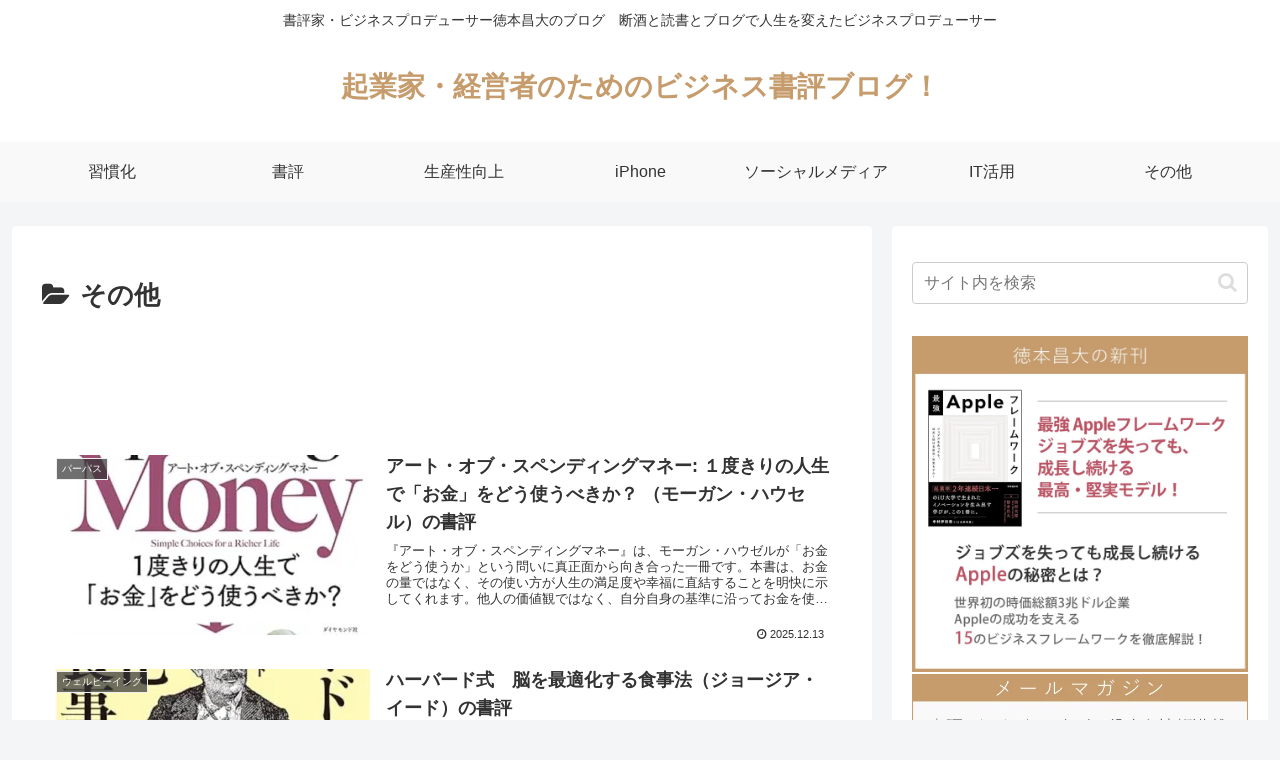

--- FILE ---
content_type: text/html; charset=utf-8
request_url: https://www.google.com/recaptcha/api2/anchor?ar=1&k=6Lc5WMwqAAAAACAoKdB5IIOSkaU6motCf0se_1aW&co=aHR0cHM6Ly90b2t1bW90by5qcDo0NDM.&hl=en&v=PoyoqOPhxBO7pBk68S4YbpHZ&size=invisible&anchor-ms=20000&execute-ms=30000&cb=uxq55zn5ouy1
body_size: 48680
content:
<!DOCTYPE HTML><html dir="ltr" lang="en"><head><meta http-equiv="Content-Type" content="text/html; charset=UTF-8">
<meta http-equiv="X-UA-Compatible" content="IE=edge">
<title>reCAPTCHA</title>
<style type="text/css">
/* cyrillic-ext */
@font-face {
  font-family: 'Roboto';
  font-style: normal;
  font-weight: 400;
  font-stretch: 100%;
  src: url(//fonts.gstatic.com/s/roboto/v48/KFO7CnqEu92Fr1ME7kSn66aGLdTylUAMa3GUBHMdazTgWw.woff2) format('woff2');
  unicode-range: U+0460-052F, U+1C80-1C8A, U+20B4, U+2DE0-2DFF, U+A640-A69F, U+FE2E-FE2F;
}
/* cyrillic */
@font-face {
  font-family: 'Roboto';
  font-style: normal;
  font-weight: 400;
  font-stretch: 100%;
  src: url(//fonts.gstatic.com/s/roboto/v48/KFO7CnqEu92Fr1ME7kSn66aGLdTylUAMa3iUBHMdazTgWw.woff2) format('woff2');
  unicode-range: U+0301, U+0400-045F, U+0490-0491, U+04B0-04B1, U+2116;
}
/* greek-ext */
@font-face {
  font-family: 'Roboto';
  font-style: normal;
  font-weight: 400;
  font-stretch: 100%;
  src: url(//fonts.gstatic.com/s/roboto/v48/KFO7CnqEu92Fr1ME7kSn66aGLdTylUAMa3CUBHMdazTgWw.woff2) format('woff2');
  unicode-range: U+1F00-1FFF;
}
/* greek */
@font-face {
  font-family: 'Roboto';
  font-style: normal;
  font-weight: 400;
  font-stretch: 100%;
  src: url(//fonts.gstatic.com/s/roboto/v48/KFO7CnqEu92Fr1ME7kSn66aGLdTylUAMa3-UBHMdazTgWw.woff2) format('woff2');
  unicode-range: U+0370-0377, U+037A-037F, U+0384-038A, U+038C, U+038E-03A1, U+03A3-03FF;
}
/* math */
@font-face {
  font-family: 'Roboto';
  font-style: normal;
  font-weight: 400;
  font-stretch: 100%;
  src: url(//fonts.gstatic.com/s/roboto/v48/KFO7CnqEu92Fr1ME7kSn66aGLdTylUAMawCUBHMdazTgWw.woff2) format('woff2');
  unicode-range: U+0302-0303, U+0305, U+0307-0308, U+0310, U+0312, U+0315, U+031A, U+0326-0327, U+032C, U+032F-0330, U+0332-0333, U+0338, U+033A, U+0346, U+034D, U+0391-03A1, U+03A3-03A9, U+03B1-03C9, U+03D1, U+03D5-03D6, U+03F0-03F1, U+03F4-03F5, U+2016-2017, U+2034-2038, U+203C, U+2040, U+2043, U+2047, U+2050, U+2057, U+205F, U+2070-2071, U+2074-208E, U+2090-209C, U+20D0-20DC, U+20E1, U+20E5-20EF, U+2100-2112, U+2114-2115, U+2117-2121, U+2123-214F, U+2190, U+2192, U+2194-21AE, U+21B0-21E5, U+21F1-21F2, U+21F4-2211, U+2213-2214, U+2216-22FF, U+2308-230B, U+2310, U+2319, U+231C-2321, U+2336-237A, U+237C, U+2395, U+239B-23B7, U+23D0, U+23DC-23E1, U+2474-2475, U+25AF, U+25B3, U+25B7, U+25BD, U+25C1, U+25CA, U+25CC, U+25FB, U+266D-266F, U+27C0-27FF, U+2900-2AFF, U+2B0E-2B11, U+2B30-2B4C, U+2BFE, U+3030, U+FF5B, U+FF5D, U+1D400-1D7FF, U+1EE00-1EEFF;
}
/* symbols */
@font-face {
  font-family: 'Roboto';
  font-style: normal;
  font-weight: 400;
  font-stretch: 100%;
  src: url(//fonts.gstatic.com/s/roboto/v48/KFO7CnqEu92Fr1ME7kSn66aGLdTylUAMaxKUBHMdazTgWw.woff2) format('woff2');
  unicode-range: U+0001-000C, U+000E-001F, U+007F-009F, U+20DD-20E0, U+20E2-20E4, U+2150-218F, U+2190, U+2192, U+2194-2199, U+21AF, U+21E6-21F0, U+21F3, U+2218-2219, U+2299, U+22C4-22C6, U+2300-243F, U+2440-244A, U+2460-24FF, U+25A0-27BF, U+2800-28FF, U+2921-2922, U+2981, U+29BF, U+29EB, U+2B00-2BFF, U+4DC0-4DFF, U+FFF9-FFFB, U+10140-1018E, U+10190-1019C, U+101A0, U+101D0-101FD, U+102E0-102FB, U+10E60-10E7E, U+1D2C0-1D2D3, U+1D2E0-1D37F, U+1F000-1F0FF, U+1F100-1F1AD, U+1F1E6-1F1FF, U+1F30D-1F30F, U+1F315, U+1F31C, U+1F31E, U+1F320-1F32C, U+1F336, U+1F378, U+1F37D, U+1F382, U+1F393-1F39F, U+1F3A7-1F3A8, U+1F3AC-1F3AF, U+1F3C2, U+1F3C4-1F3C6, U+1F3CA-1F3CE, U+1F3D4-1F3E0, U+1F3ED, U+1F3F1-1F3F3, U+1F3F5-1F3F7, U+1F408, U+1F415, U+1F41F, U+1F426, U+1F43F, U+1F441-1F442, U+1F444, U+1F446-1F449, U+1F44C-1F44E, U+1F453, U+1F46A, U+1F47D, U+1F4A3, U+1F4B0, U+1F4B3, U+1F4B9, U+1F4BB, U+1F4BF, U+1F4C8-1F4CB, U+1F4D6, U+1F4DA, U+1F4DF, U+1F4E3-1F4E6, U+1F4EA-1F4ED, U+1F4F7, U+1F4F9-1F4FB, U+1F4FD-1F4FE, U+1F503, U+1F507-1F50B, U+1F50D, U+1F512-1F513, U+1F53E-1F54A, U+1F54F-1F5FA, U+1F610, U+1F650-1F67F, U+1F687, U+1F68D, U+1F691, U+1F694, U+1F698, U+1F6AD, U+1F6B2, U+1F6B9-1F6BA, U+1F6BC, U+1F6C6-1F6CF, U+1F6D3-1F6D7, U+1F6E0-1F6EA, U+1F6F0-1F6F3, U+1F6F7-1F6FC, U+1F700-1F7FF, U+1F800-1F80B, U+1F810-1F847, U+1F850-1F859, U+1F860-1F887, U+1F890-1F8AD, U+1F8B0-1F8BB, U+1F8C0-1F8C1, U+1F900-1F90B, U+1F93B, U+1F946, U+1F984, U+1F996, U+1F9E9, U+1FA00-1FA6F, U+1FA70-1FA7C, U+1FA80-1FA89, U+1FA8F-1FAC6, U+1FACE-1FADC, U+1FADF-1FAE9, U+1FAF0-1FAF8, U+1FB00-1FBFF;
}
/* vietnamese */
@font-face {
  font-family: 'Roboto';
  font-style: normal;
  font-weight: 400;
  font-stretch: 100%;
  src: url(//fonts.gstatic.com/s/roboto/v48/KFO7CnqEu92Fr1ME7kSn66aGLdTylUAMa3OUBHMdazTgWw.woff2) format('woff2');
  unicode-range: U+0102-0103, U+0110-0111, U+0128-0129, U+0168-0169, U+01A0-01A1, U+01AF-01B0, U+0300-0301, U+0303-0304, U+0308-0309, U+0323, U+0329, U+1EA0-1EF9, U+20AB;
}
/* latin-ext */
@font-face {
  font-family: 'Roboto';
  font-style: normal;
  font-weight: 400;
  font-stretch: 100%;
  src: url(//fonts.gstatic.com/s/roboto/v48/KFO7CnqEu92Fr1ME7kSn66aGLdTylUAMa3KUBHMdazTgWw.woff2) format('woff2');
  unicode-range: U+0100-02BA, U+02BD-02C5, U+02C7-02CC, U+02CE-02D7, U+02DD-02FF, U+0304, U+0308, U+0329, U+1D00-1DBF, U+1E00-1E9F, U+1EF2-1EFF, U+2020, U+20A0-20AB, U+20AD-20C0, U+2113, U+2C60-2C7F, U+A720-A7FF;
}
/* latin */
@font-face {
  font-family: 'Roboto';
  font-style: normal;
  font-weight: 400;
  font-stretch: 100%;
  src: url(//fonts.gstatic.com/s/roboto/v48/KFO7CnqEu92Fr1ME7kSn66aGLdTylUAMa3yUBHMdazQ.woff2) format('woff2');
  unicode-range: U+0000-00FF, U+0131, U+0152-0153, U+02BB-02BC, U+02C6, U+02DA, U+02DC, U+0304, U+0308, U+0329, U+2000-206F, U+20AC, U+2122, U+2191, U+2193, U+2212, U+2215, U+FEFF, U+FFFD;
}
/* cyrillic-ext */
@font-face {
  font-family: 'Roboto';
  font-style: normal;
  font-weight: 500;
  font-stretch: 100%;
  src: url(//fonts.gstatic.com/s/roboto/v48/KFO7CnqEu92Fr1ME7kSn66aGLdTylUAMa3GUBHMdazTgWw.woff2) format('woff2');
  unicode-range: U+0460-052F, U+1C80-1C8A, U+20B4, U+2DE0-2DFF, U+A640-A69F, U+FE2E-FE2F;
}
/* cyrillic */
@font-face {
  font-family: 'Roboto';
  font-style: normal;
  font-weight: 500;
  font-stretch: 100%;
  src: url(//fonts.gstatic.com/s/roboto/v48/KFO7CnqEu92Fr1ME7kSn66aGLdTylUAMa3iUBHMdazTgWw.woff2) format('woff2');
  unicode-range: U+0301, U+0400-045F, U+0490-0491, U+04B0-04B1, U+2116;
}
/* greek-ext */
@font-face {
  font-family: 'Roboto';
  font-style: normal;
  font-weight: 500;
  font-stretch: 100%;
  src: url(//fonts.gstatic.com/s/roboto/v48/KFO7CnqEu92Fr1ME7kSn66aGLdTylUAMa3CUBHMdazTgWw.woff2) format('woff2');
  unicode-range: U+1F00-1FFF;
}
/* greek */
@font-face {
  font-family: 'Roboto';
  font-style: normal;
  font-weight: 500;
  font-stretch: 100%;
  src: url(//fonts.gstatic.com/s/roboto/v48/KFO7CnqEu92Fr1ME7kSn66aGLdTylUAMa3-UBHMdazTgWw.woff2) format('woff2');
  unicode-range: U+0370-0377, U+037A-037F, U+0384-038A, U+038C, U+038E-03A1, U+03A3-03FF;
}
/* math */
@font-face {
  font-family: 'Roboto';
  font-style: normal;
  font-weight: 500;
  font-stretch: 100%;
  src: url(//fonts.gstatic.com/s/roboto/v48/KFO7CnqEu92Fr1ME7kSn66aGLdTylUAMawCUBHMdazTgWw.woff2) format('woff2');
  unicode-range: U+0302-0303, U+0305, U+0307-0308, U+0310, U+0312, U+0315, U+031A, U+0326-0327, U+032C, U+032F-0330, U+0332-0333, U+0338, U+033A, U+0346, U+034D, U+0391-03A1, U+03A3-03A9, U+03B1-03C9, U+03D1, U+03D5-03D6, U+03F0-03F1, U+03F4-03F5, U+2016-2017, U+2034-2038, U+203C, U+2040, U+2043, U+2047, U+2050, U+2057, U+205F, U+2070-2071, U+2074-208E, U+2090-209C, U+20D0-20DC, U+20E1, U+20E5-20EF, U+2100-2112, U+2114-2115, U+2117-2121, U+2123-214F, U+2190, U+2192, U+2194-21AE, U+21B0-21E5, U+21F1-21F2, U+21F4-2211, U+2213-2214, U+2216-22FF, U+2308-230B, U+2310, U+2319, U+231C-2321, U+2336-237A, U+237C, U+2395, U+239B-23B7, U+23D0, U+23DC-23E1, U+2474-2475, U+25AF, U+25B3, U+25B7, U+25BD, U+25C1, U+25CA, U+25CC, U+25FB, U+266D-266F, U+27C0-27FF, U+2900-2AFF, U+2B0E-2B11, U+2B30-2B4C, U+2BFE, U+3030, U+FF5B, U+FF5D, U+1D400-1D7FF, U+1EE00-1EEFF;
}
/* symbols */
@font-face {
  font-family: 'Roboto';
  font-style: normal;
  font-weight: 500;
  font-stretch: 100%;
  src: url(//fonts.gstatic.com/s/roboto/v48/KFO7CnqEu92Fr1ME7kSn66aGLdTylUAMaxKUBHMdazTgWw.woff2) format('woff2');
  unicode-range: U+0001-000C, U+000E-001F, U+007F-009F, U+20DD-20E0, U+20E2-20E4, U+2150-218F, U+2190, U+2192, U+2194-2199, U+21AF, U+21E6-21F0, U+21F3, U+2218-2219, U+2299, U+22C4-22C6, U+2300-243F, U+2440-244A, U+2460-24FF, U+25A0-27BF, U+2800-28FF, U+2921-2922, U+2981, U+29BF, U+29EB, U+2B00-2BFF, U+4DC0-4DFF, U+FFF9-FFFB, U+10140-1018E, U+10190-1019C, U+101A0, U+101D0-101FD, U+102E0-102FB, U+10E60-10E7E, U+1D2C0-1D2D3, U+1D2E0-1D37F, U+1F000-1F0FF, U+1F100-1F1AD, U+1F1E6-1F1FF, U+1F30D-1F30F, U+1F315, U+1F31C, U+1F31E, U+1F320-1F32C, U+1F336, U+1F378, U+1F37D, U+1F382, U+1F393-1F39F, U+1F3A7-1F3A8, U+1F3AC-1F3AF, U+1F3C2, U+1F3C4-1F3C6, U+1F3CA-1F3CE, U+1F3D4-1F3E0, U+1F3ED, U+1F3F1-1F3F3, U+1F3F5-1F3F7, U+1F408, U+1F415, U+1F41F, U+1F426, U+1F43F, U+1F441-1F442, U+1F444, U+1F446-1F449, U+1F44C-1F44E, U+1F453, U+1F46A, U+1F47D, U+1F4A3, U+1F4B0, U+1F4B3, U+1F4B9, U+1F4BB, U+1F4BF, U+1F4C8-1F4CB, U+1F4D6, U+1F4DA, U+1F4DF, U+1F4E3-1F4E6, U+1F4EA-1F4ED, U+1F4F7, U+1F4F9-1F4FB, U+1F4FD-1F4FE, U+1F503, U+1F507-1F50B, U+1F50D, U+1F512-1F513, U+1F53E-1F54A, U+1F54F-1F5FA, U+1F610, U+1F650-1F67F, U+1F687, U+1F68D, U+1F691, U+1F694, U+1F698, U+1F6AD, U+1F6B2, U+1F6B9-1F6BA, U+1F6BC, U+1F6C6-1F6CF, U+1F6D3-1F6D7, U+1F6E0-1F6EA, U+1F6F0-1F6F3, U+1F6F7-1F6FC, U+1F700-1F7FF, U+1F800-1F80B, U+1F810-1F847, U+1F850-1F859, U+1F860-1F887, U+1F890-1F8AD, U+1F8B0-1F8BB, U+1F8C0-1F8C1, U+1F900-1F90B, U+1F93B, U+1F946, U+1F984, U+1F996, U+1F9E9, U+1FA00-1FA6F, U+1FA70-1FA7C, U+1FA80-1FA89, U+1FA8F-1FAC6, U+1FACE-1FADC, U+1FADF-1FAE9, U+1FAF0-1FAF8, U+1FB00-1FBFF;
}
/* vietnamese */
@font-face {
  font-family: 'Roboto';
  font-style: normal;
  font-weight: 500;
  font-stretch: 100%;
  src: url(//fonts.gstatic.com/s/roboto/v48/KFO7CnqEu92Fr1ME7kSn66aGLdTylUAMa3OUBHMdazTgWw.woff2) format('woff2');
  unicode-range: U+0102-0103, U+0110-0111, U+0128-0129, U+0168-0169, U+01A0-01A1, U+01AF-01B0, U+0300-0301, U+0303-0304, U+0308-0309, U+0323, U+0329, U+1EA0-1EF9, U+20AB;
}
/* latin-ext */
@font-face {
  font-family: 'Roboto';
  font-style: normal;
  font-weight: 500;
  font-stretch: 100%;
  src: url(//fonts.gstatic.com/s/roboto/v48/KFO7CnqEu92Fr1ME7kSn66aGLdTylUAMa3KUBHMdazTgWw.woff2) format('woff2');
  unicode-range: U+0100-02BA, U+02BD-02C5, U+02C7-02CC, U+02CE-02D7, U+02DD-02FF, U+0304, U+0308, U+0329, U+1D00-1DBF, U+1E00-1E9F, U+1EF2-1EFF, U+2020, U+20A0-20AB, U+20AD-20C0, U+2113, U+2C60-2C7F, U+A720-A7FF;
}
/* latin */
@font-face {
  font-family: 'Roboto';
  font-style: normal;
  font-weight: 500;
  font-stretch: 100%;
  src: url(//fonts.gstatic.com/s/roboto/v48/KFO7CnqEu92Fr1ME7kSn66aGLdTylUAMa3yUBHMdazQ.woff2) format('woff2');
  unicode-range: U+0000-00FF, U+0131, U+0152-0153, U+02BB-02BC, U+02C6, U+02DA, U+02DC, U+0304, U+0308, U+0329, U+2000-206F, U+20AC, U+2122, U+2191, U+2193, U+2212, U+2215, U+FEFF, U+FFFD;
}
/* cyrillic-ext */
@font-face {
  font-family: 'Roboto';
  font-style: normal;
  font-weight: 900;
  font-stretch: 100%;
  src: url(//fonts.gstatic.com/s/roboto/v48/KFO7CnqEu92Fr1ME7kSn66aGLdTylUAMa3GUBHMdazTgWw.woff2) format('woff2');
  unicode-range: U+0460-052F, U+1C80-1C8A, U+20B4, U+2DE0-2DFF, U+A640-A69F, U+FE2E-FE2F;
}
/* cyrillic */
@font-face {
  font-family: 'Roboto';
  font-style: normal;
  font-weight: 900;
  font-stretch: 100%;
  src: url(//fonts.gstatic.com/s/roboto/v48/KFO7CnqEu92Fr1ME7kSn66aGLdTylUAMa3iUBHMdazTgWw.woff2) format('woff2');
  unicode-range: U+0301, U+0400-045F, U+0490-0491, U+04B0-04B1, U+2116;
}
/* greek-ext */
@font-face {
  font-family: 'Roboto';
  font-style: normal;
  font-weight: 900;
  font-stretch: 100%;
  src: url(//fonts.gstatic.com/s/roboto/v48/KFO7CnqEu92Fr1ME7kSn66aGLdTylUAMa3CUBHMdazTgWw.woff2) format('woff2');
  unicode-range: U+1F00-1FFF;
}
/* greek */
@font-face {
  font-family: 'Roboto';
  font-style: normal;
  font-weight: 900;
  font-stretch: 100%;
  src: url(//fonts.gstatic.com/s/roboto/v48/KFO7CnqEu92Fr1ME7kSn66aGLdTylUAMa3-UBHMdazTgWw.woff2) format('woff2');
  unicode-range: U+0370-0377, U+037A-037F, U+0384-038A, U+038C, U+038E-03A1, U+03A3-03FF;
}
/* math */
@font-face {
  font-family: 'Roboto';
  font-style: normal;
  font-weight: 900;
  font-stretch: 100%;
  src: url(//fonts.gstatic.com/s/roboto/v48/KFO7CnqEu92Fr1ME7kSn66aGLdTylUAMawCUBHMdazTgWw.woff2) format('woff2');
  unicode-range: U+0302-0303, U+0305, U+0307-0308, U+0310, U+0312, U+0315, U+031A, U+0326-0327, U+032C, U+032F-0330, U+0332-0333, U+0338, U+033A, U+0346, U+034D, U+0391-03A1, U+03A3-03A9, U+03B1-03C9, U+03D1, U+03D5-03D6, U+03F0-03F1, U+03F4-03F5, U+2016-2017, U+2034-2038, U+203C, U+2040, U+2043, U+2047, U+2050, U+2057, U+205F, U+2070-2071, U+2074-208E, U+2090-209C, U+20D0-20DC, U+20E1, U+20E5-20EF, U+2100-2112, U+2114-2115, U+2117-2121, U+2123-214F, U+2190, U+2192, U+2194-21AE, U+21B0-21E5, U+21F1-21F2, U+21F4-2211, U+2213-2214, U+2216-22FF, U+2308-230B, U+2310, U+2319, U+231C-2321, U+2336-237A, U+237C, U+2395, U+239B-23B7, U+23D0, U+23DC-23E1, U+2474-2475, U+25AF, U+25B3, U+25B7, U+25BD, U+25C1, U+25CA, U+25CC, U+25FB, U+266D-266F, U+27C0-27FF, U+2900-2AFF, U+2B0E-2B11, U+2B30-2B4C, U+2BFE, U+3030, U+FF5B, U+FF5D, U+1D400-1D7FF, U+1EE00-1EEFF;
}
/* symbols */
@font-face {
  font-family: 'Roboto';
  font-style: normal;
  font-weight: 900;
  font-stretch: 100%;
  src: url(//fonts.gstatic.com/s/roboto/v48/KFO7CnqEu92Fr1ME7kSn66aGLdTylUAMaxKUBHMdazTgWw.woff2) format('woff2');
  unicode-range: U+0001-000C, U+000E-001F, U+007F-009F, U+20DD-20E0, U+20E2-20E4, U+2150-218F, U+2190, U+2192, U+2194-2199, U+21AF, U+21E6-21F0, U+21F3, U+2218-2219, U+2299, U+22C4-22C6, U+2300-243F, U+2440-244A, U+2460-24FF, U+25A0-27BF, U+2800-28FF, U+2921-2922, U+2981, U+29BF, U+29EB, U+2B00-2BFF, U+4DC0-4DFF, U+FFF9-FFFB, U+10140-1018E, U+10190-1019C, U+101A0, U+101D0-101FD, U+102E0-102FB, U+10E60-10E7E, U+1D2C0-1D2D3, U+1D2E0-1D37F, U+1F000-1F0FF, U+1F100-1F1AD, U+1F1E6-1F1FF, U+1F30D-1F30F, U+1F315, U+1F31C, U+1F31E, U+1F320-1F32C, U+1F336, U+1F378, U+1F37D, U+1F382, U+1F393-1F39F, U+1F3A7-1F3A8, U+1F3AC-1F3AF, U+1F3C2, U+1F3C4-1F3C6, U+1F3CA-1F3CE, U+1F3D4-1F3E0, U+1F3ED, U+1F3F1-1F3F3, U+1F3F5-1F3F7, U+1F408, U+1F415, U+1F41F, U+1F426, U+1F43F, U+1F441-1F442, U+1F444, U+1F446-1F449, U+1F44C-1F44E, U+1F453, U+1F46A, U+1F47D, U+1F4A3, U+1F4B0, U+1F4B3, U+1F4B9, U+1F4BB, U+1F4BF, U+1F4C8-1F4CB, U+1F4D6, U+1F4DA, U+1F4DF, U+1F4E3-1F4E6, U+1F4EA-1F4ED, U+1F4F7, U+1F4F9-1F4FB, U+1F4FD-1F4FE, U+1F503, U+1F507-1F50B, U+1F50D, U+1F512-1F513, U+1F53E-1F54A, U+1F54F-1F5FA, U+1F610, U+1F650-1F67F, U+1F687, U+1F68D, U+1F691, U+1F694, U+1F698, U+1F6AD, U+1F6B2, U+1F6B9-1F6BA, U+1F6BC, U+1F6C6-1F6CF, U+1F6D3-1F6D7, U+1F6E0-1F6EA, U+1F6F0-1F6F3, U+1F6F7-1F6FC, U+1F700-1F7FF, U+1F800-1F80B, U+1F810-1F847, U+1F850-1F859, U+1F860-1F887, U+1F890-1F8AD, U+1F8B0-1F8BB, U+1F8C0-1F8C1, U+1F900-1F90B, U+1F93B, U+1F946, U+1F984, U+1F996, U+1F9E9, U+1FA00-1FA6F, U+1FA70-1FA7C, U+1FA80-1FA89, U+1FA8F-1FAC6, U+1FACE-1FADC, U+1FADF-1FAE9, U+1FAF0-1FAF8, U+1FB00-1FBFF;
}
/* vietnamese */
@font-face {
  font-family: 'Roboto';
  font-style: normal;
  font-weight: 900;
  font-stretch: 100%;
  src: url(//fonts.gstatic.com/s/roboto/v48/KFO7CnqEu92Fr1ME7kSn66aGLdTylUAMa3OUBHMdazTgWw.woff2) format('woff2');
  unicode-range: U+0102-0103, U+0110-0111, U+0128-0129, U+0168-0169, U+01A0-01A1, U+01AF-01B0, U+0300-0301, U+0303-0304, U+0308-0309, U+0323, U+0329, U+1EA0-1EF9, U+20AB;
}
/* latin-ext */
@font-face {
  font-family: 'Roboto';
  font-style: normal;
  font-weight: 900;
  font-stretch: 100%;
  src: url(//fonts.gstatic.com/s/roboto/v48/KFO7CnqEu92Fr1ME7kSn66aGLdTylUAMa3KUBHMdazTgWw.woff2) format('woff2');
  unicode-range: U+0100-02BA, U+02BD-02C5, U+02C7-02CC, U+02CE-02D7, U+02DD-02FF, U+0304, U+0308, U+0329, U+1D00-1DBF, U+1E00-1E9F, U+1EF2-1EFF, U+2020, U+20A0-20AB, U+20AD-20C0, U+2113, U+2C60-2C7F, U+A720-A7FF;
}
/* latin */
@font-face {
  font-family: 'Roboto';
  font-style: normal;
  font-weight: 900;
  font-stretch: 100%;
  src: url(//fonts.gstatic.com/s/roboto/v48/KFO7CnqEu92Fr1ME7kSn66aGLdTylUAMa3yUBHMdazQ.woff2) format('woff2');
  unicode-range: U+0000-00FF, U+0131, U+0152-0153, U+02BB-02BC, U+02C6, U+02DA, U+02DC, U+0304, U+0308, U+0329, U+2000-206F, U+20AC, U+2122, U+2191, U+2193, U+2212, U+2215, U+FEFF, U+FFFD;
}

</style>
<link rel="stylesheet" type="text/css" href="https://www.gstatic.com/recaptcha/releases/PoyoqOPhxBO7pBk68S4YbpHZ/styles__ltr.css">
<script nonce="e5jHxeofsnVlit-WWjkARA" type="text/javascript">window['__recaptcha_api'] = 'https://www.google.com/recaptcha/api2/';</script>
<script type="text/javascript" src="https://www.gstatic.com/recaptcha/releases/PoyoqOPhxBO7pBk68S4YbpHZ/recaptcha__en.js" nonce="e5jHxeofsnVlit-WWjkARA">
      
    </script></head>
<body><div id="rc-anchor-alert" class="rc-anchor-alert"></div>
<input type="hidden" id="recaptcha-token" value="[base64]">
<script type="text/javascript" nonce="e5jHxeofsnVlit-WWjkARA">
      recaptcha.anchor.Main.init("[\x22ainput\x22,[\x22bgdata\x22,\x22\x22,\[base64]/[base64]/MjU1Ong/[base64]/[base64]/[base64]/[base64]/[base64]/[base64]/[base64]/[base64]/[base64]/[base64]/[base64]/[base64]/[base64]/[base64]/[base64]\\u003d\x22,\[base64]\\u003d\x22,\x22wr3Cl8KTDMKMw6HCmB/DksOIZ8OZUFEOHgIKJMKRwqXCqBwJw5zClknCoDbCght/woXDhcKCw6dJMmstw4XCrkHDnMKGHFw+w6R+f8KRw5wcwrJxw7/DlFHDgEFcw4UzwpoTw5XDj8OEwr/Dl8KOw5Q3KcKCw5/CsT7DisOoR0PCtUrCn8O9ESbCqcK5al3CgsOtwp0XMDoWwpLDknA7acOHScOSwrbCryPCmcKaY8Oywp/DuDNnCQPCiRvDqMKOwp1CwqjCgMO6wqLDvwbDiMKcw5TCkQQ3wq3CghvDk8KHPhkNCSTDkcOMdgHDisKTwrcKw6PCjkoAw65sw67CrCXCosO2w6/[base64]/CgMKpwp8kH8OIL8K0wrZKw6MlSxcRUgnDnsOOw4fDownCh17DqETDmGw8UGEKdw/Cj8KPdUwVw5HCvsKowoR7O8OnwohHViTCmFcyw5nClsOlw6DDrG47fR/Cq2NlwrkFD8OcwpHCvAHDjsOcw6AFwqQcw6tDw4wOwr7DrMOjw7XCkcO4M8Kuw7d1w5fCths6b8OzIMKlw6LDpMKFwofDgsKFWsKJw67CrxpMwqNvwrZ5Zh/DiXbDhBVCQi0Gw7ZfJ8O3CcKWw6lGAMK1L8ObWBQNw77Cl8KFw4fDgGjDiA/[base64]/DgxPCisOwwrbCvBJFPcKNCsOcwpjDg1HCjkLCqcKfIEgLw4hyC2PDu8OPSsOtw47Dl1LCtsKVw7w8T3h0w5zCjcOLwo0jw5XDsk/DmCfDvmkpw6bDnsK6w4/DhMKlw67CuSA/[base64]/DjMO1wrMWdsOvOsO4w4rDtcKrwoN2fUYYw65Fw6vDtSzCoQULfiQRLlzCmsKxecKDwrhHDcOBfcKLTi95Q8OWBTcmwqRFw7UQecKHUcObw7jCiGDChFcyLMKOwoXDvDU6VsKNIMOTXFgUw7/[base64]/DqMKcw4zCusK6wopzwr/DnSQAaErDrTnCg1IAQnDDuBQPw5LDvzYZJMK/N0p9TsK3wq/DsMOsw4fDrngZb8KSEMKGFsO6w4YLBMODIsKXwrnCiHfCk8Orw5dQw53ChWIuJl7DkMKPwrZ5Fjt7w5Rlw4AmTcKWw5HCnEQWw5oyLA3DucKGw44Sw4bDmMKDHsK5QSgZNTVCDcOxwq/[base64]/bsOdw4XCocOGw5wUZRbDsnkcCVsWw6E8w6xWwofCi3rDg3QzHgbDqcOXcXzCqBXDh8KbPDnCqcKww4XCqcKCIG9NDldaG8K4w4gnLxvCq1xdw6XDl29uw6UXwrjDlcO8DMOZw4HDicK6Kk/CqMOfF8Kew6pswoDDi8KqPkPDvU83w6rDq1AtZcKpb0dFw7XCucOdw7rDqcKAGVrCqBklA8OaI8KfQsOjw6ZfLgjDuMO/w5rDr8OKworCvcK3w4c5SsK8wrHDl8OcaCvCkMKvR8O9w4dXwqDCpsKtwoR3FcOxa8KawpAlwp7CmcKMaFLDvcK7w5XDg3stwpg3ecKYwoJwQ3/DiMK8CGZsw67Cp3RLwpjDgQfCuTnDhjjCsA9Jwo3DjsKqwqrCnsO3wo4FRcOdRsOSQMKeDlTCpcK3NDx0wrbDn0NZwqVABCMsLRMVw5rClMOIwprDucKpwqJ2w5YUfRMawqpGST/[base64]/[base64]/Cr3fDtgUywrtbw4Vaw7/DuUxqK8O6wqfDoH5AwqJ5HcK7wrbCqsOdw4lWFcOkZAFowrzDgsKXW8KSLMKHOsKOwow0w6fDjWcow4JUDRo+wpTDg8O3wp3CukVWfsKEw7fDssKzUMOqHcOWQB8Gw6RXw7LDksK5w4TCvMO7LMKywrNVwr0Cb8OiwpjDj3l5YMOTWsKwwrtYJ07DoWjDoVbDrU/DmMK7w65mwrPDrcO4wq9SEirCpyvDvwZlw6IGczrCqV3CpsKmwpVDW2s3w6fDrsKawpjCtcOdIA0kwpkQwpFeKQd6XcKBWBbDu8OQw7HCmsKuw4HDqcO1wo7Dpi7CiMOpTR/[base64]/DqMKwwoPDqcKVw5/DsMOfTV5eb0BLwovCuC9PdsKoFcOmJMK9wp4fwr7Cvjt5wqhUwqBQwpBrRUUrw5NRC3c2KsKQJMO5YTEtw7zDicOlw7PDq00tWcOmZxDCrMOxOMKfUHPCocKGwoQKZMOmTMKxw5wzU8OJNcKZwr81w7drw6/DjsO6wrzCpSvDqsKHw40vIsK7OcOefsKtCTrDg8OwYxhuIyIvw7RPwrLDtcO/wqQcw6TCtz4Gw7PCs8Oww5fDlMOAwpDCucKgM8KgRcKyb089VcODF8OCC8KEw5kHwqxxbgEyNcK8w68uVcOCw7DDpsO0w5kbOinCm8OaFcOxwoDDqGbCnhovwp8mwpR/wql7C8OGRcKUw5gRbEvDp3/CiV7Cu8OCCAlCcGwGw4vDoB58dMKHw4NCwoYowoHDsGnDhsOaFsKuX8KmDsOYwrADwogxdGE6E0R1wpQgw74aw6Y2aR/DvMO2ccOjw49GwqDCv8KAw4fCr0lhwrvChMKdIsKbwoHCu8K6UXvCj1bDl8KgwrjDtsK5Y8OKFD3CucKtwozDui7CnMO8bDvDpsKmKEQ7wrM9w6rDiTDCrWjDlsKRwoo4A3rDmEzDqMK/QsKBTMOnYcOlfyLDqX1vwpB1OMOCBj5qexZtwpvCn8KEPmzDmsKkw4/[base64]/[base64]/CiFrCgmArdcO2E8OCZcO6GMONV8OPMcO1w7vCjAvCt0HDmcKCPhrCo0bCm8OpVMKNwqbDvcOyw4RLw7TChUMGDHHCrMKxwobDny3CjcKDwp8ZGsOrDsOoQ8Obw5BBw7jDpUrDnXHCuFHDowvDhhXDvcKkw7ZUw7/CtcOgwoVPwqplwo4dwrQJw7HDrsKJUhrCuCvCvCDCh8OHZcOvWsKoCcOHbMODE8KhMyBXWwHClsKNKMOdwqEhKgcIIcO0wr4TL8OtZsORFMK7wobClsKtwroGXsOhMwrCrATDuGPCsErCslIHwqEySVAiSsKmwrjDg0/DmCArwpfCsmHDmsOBbMKXwoFcwq3Dg8OGwpA9wqrClsK8w7kaw7x4worDisOww4/CggbDnz/CrcODWBzCvMKCIsOuwoLCoHjCi8KBw6p9asK5w4sbJcKac8O6wpVLJsKgw57DvcOIdg7CpX/[base64]/JsORT8OyN09qwpjCvUzDnislwpvCicKpw4BebsKHGzUsX8KYwodtwrHCgMOKR8OXSRV8wpLDmGPDqQgxKyPDscOdwp17w7hwwqrCgDPCncK+ecKIwo4XMsKoWcKlwqPDoEUbZ8OFCRvDuRTDgRduW8O/w6vDs0N2dcKQwrhrKcOHZ0zCv8KZD8KfTsOgDSnCocO6E8OhGHwsPEzDnMOWD8K/wot7L3ttw60hSMK6w4XDo8ODa8KFw7N/NAzDsGPDhF5DdcO5CsO9w4TCsxXDjsK8TMKDPGTDoMOuA0ZMODHChCzCtMO1w6XDsHbDuENkwo4ufxooF19yVcOrwq7DoRfCnzrDrsO7w6Y4wptCw44OfsO4WcOpw6c+Oj4XUU7DkXwgS8OswqJdwrPCrcOEEMKxwq/CmMODwqPCq8O2LMKlwpVITsOtwp/Cv8O0woDCrsK6w6xjLMOdaMOaw4TClsOMw49sw4/DlsObfkkAETYFw7NhSycVw5sXw6gpTlXCn8KVw5BHwqN4dB7CssOQVw7CqRAqw6rChcKpURTDoSgswoDDvcKpw67DucKgwrYGwqZ9GUAPBsO0w5vDvwnDlUMUX2nDhsOXYcKYwpLDi8Kqwq7CjMOYw5LCiyxWwoZEL8KuUcOiw7XCrUw0wqcrHcKkBcOEwo/DmMO1wrNTJcKrw5cPZ8KCWAtQw4bCt8K+wq3DlD9ieQ9rScKxwonDpiQCw6YXSsOIwphvXsOxw4rDsXtDw50iwqthwq4mwpLCtm/CgsKiRC/DuFrCscO9JkLCvsKefxjCqMOCJVwUw7/CnWLDs8O+WcKdZzvCtMKOwqXDmsKfwp/DpnQcbnR+c8KuGnl1wr9HQsKYw4BDMSw4w4PDvEJSFxBOwq/[base64]/Doz8Ewo4Dw5nDusO3W8Kgw6zDjAltw7FXGTQmwq/DgcKAw6DDmMK3a0nCoEvCqMKEIi4uM3PDr8K2OcKcdzdyJioTDnHDlsOqB1stP0lQwoTCvT/DrsKlw6RFw4jCk20WwpQWwqpcWFDDr8ONK8OSwobCg8OGWcOdScOwDhA8NABlDW1cwr7ColvDgHMFAyTDt8KNPnHDs8KoREPCjR4+YsOTVE/DqcKSwr/DlhksJMKxYcOhw54wwqnDssKfeRUUwpDChcOAwpMdayPDisKOw5Now4rCgMOcP8OPUmdgwqbCusKNw6BewpbCuXvDlwtNX8Kxwqh7Ok4jEsKjAcOPw43DusKLw6PDqMKRw5Rqw4rCu8KoR8OmMMKVNxrCh8OvwrpKwqQOwpFDbgLCpy/CsSRyHcOnKW3DvsKmAsK1Zk7CuMOtHcK6WHvDhsOIagbDrj/[base64]/DjcOiwp3DsXvDqsKtw79wbhB1wpjCgMKXw5zDmxFlHhnCvyVbQ8KDc8O9w5LCj8Owwp5/wqNkNcO2TSXCryPDiH7Ci8KOO8OuwqFAMcOhHMOWwrLCrsOqNMOnacKOw7TCjWo1LsK0SRTClBTDtT7DuWUxw58tJE/Ds8Kowo/DucK/CMKXH8KYRcKFbsO/OHVAw4Qhe1FjwqzCpsOTMRXDlMK4BMOFwrkowrcFB8OTw7LDiMKoJsOFNgjDksKJIVFRVW/CsVgMw58zwpXDjsKGQMKtZMOswpN8w7g/[base64]/DicKGwoRzH0bDrVXDoXPDqMKJw4zDiMOuw6tFHkjCq3XCh21hEMKNwqDDrgPCik3CnUJpFMOJwo4OOnsOKcKFw4Qhw4DCjsKTw7l4wp3CkQIWwr/ChVbCn8O0wq5wSVrCuwrCm3rDogzDucKhw4NXw7zDlCFLEsKDMCfDkhUuGyLCjnDDnsOEw4jDpcOXwobDklTDg2cJAsOEwozChMKre8Kkw4JEwrTDicKjw61vwq8cw4xoCsKlw6x4XsO8w7Iiw5d2OMKZw5Awwp/DjwpAw57DocKXRSjChBx+aAXCsMOePsOLwpzCn8KbwoQ/[base64]/Cj2zChMOAdALDuMOTGsKUwovCkzvCkMKEMMO/[base64]/CtsOww6fDvsOnQW7DhcO8wq98w4lZOl1gGcOCdSJtwqnChcOREDARGSAGCMKNEcKrGFTCnEETdcKyZcK4YANnw5LDp8KvMsKHw5hPKVjCoUYgRGrDgcKIw5PDvATDhR/[base64]/CicOuw6knwoXDu8OuwoHDnGowwrcCw6zDrDrDoVnCkQXCpHzDkMOnwrPCjsKOZ3BWw6w+wrHDphHCv8KMwr7CigMAHV/DrMOKbV8gAsKpSwpNwobDiBnCu8OWE1PCj8OfK8Oxw7jCkcOlw6/DucK/wrTChGZpwokCO8KDw6Iawr17wq3CsC3Dj8OHNALCtMOBeC/ChcKSeFlFCcOwa8O9wovDpsOBwqnDgUw8P0nDl8KOwpZIwrbCgW/Cl8K+w6fDucOYwqAMwqTCvcK2T3vDvz5yNTnDnABTw7pfGGPCoD7CgcKoOA/[base64]/ChBnDkMO1aMKHP1EWQMKdD8KjUQM0HcKPIMKSw4LCjcKswpXCvjpaw6MEw7nDgMORe8K0d8KETsOiP8OsJMKzw5XDlj7Cin3DuS1oL8KSwp/Cm8OgwpfCuMOjfMOhw4DDok0gOz/CnyfDhQRaC8KCw7zDlQ/CtH4uLMK2wq1Dw6Y1bDfCpQguVcK0w57Cp8Owwp1URcKMB8K5w4Flwoc5wo/Dj8KOwo8YZ3DCscOiwrcswoIQG8OCeMKzw7fDhg1hQ8OwB8Kgw5jDgsObbANOw5XChyDDryzCjgVvR34MLkXDisOSMVcUwrXCtx7CgyLCqMOlwpzDl8KgLijClgzCi2BgYW/Cu37CkAfCrsOGBxDDncKEw6fDpDpXw49Ew4rCokXCnsOIPsKxw4nDsMOKw7LCtBdDw6nDuh5ow7LDtcOFwrDDnh5cwq3CqizCkMKXdMO5wq/DpRFGwq5FRTnCkcKqwp5fwqFgeTNkw7HDsktZwphXwo7CrSwCPRpJw78ZwrHCsngMw7t5w7LDtFrDtcKCCMO6w6vDksKSZMOyw6dSZsKOwppPwrE8w6DCicOyIk13wr/CsMOlw5wTw7TDpVbDlsKLNH/[base64]/BkkMw5vDi8OvfMKHw4xGPSXCosOyNywcw6xPEcKawpXDvhHDkGDCoMOAI23Dr8Oaw6nDocO3Mm3CjsOuw4QIfknDncK9wpoMw4TCj1Veb3jDhA/CjsO+XT/[base64]/DnMOlwqt8XXp9wp/[base64]/DhBlrw6rCgMOew7xsKAHDgMKcw759wpBwSw/Cl2p8w63ClmgiwrIWw5nChj3Dj8KGW04Awps6wq40ZsOAw7R4wovDgsKKUEw4bWRfX3clUCnDhsO4endsw6TClsOmw67Dk8Kxw7RhwrLDnMOKwqjDmcKuLiRKwqRMDsODw4DCi1DDo8O/w6cCwq1PIMOwMcKwUWvDnsKpwpzDn0otMyM9w4dpd8K2w7rChcOzQ2llw6oQIMOQWUbDvcKEwrZEMsOCenDDosKSJcKaCnEBQMKPHws1BUkdw5XDscKODcOyw41/ThzDuX7DgcKYFhggwrJlCsO+J0bCtMKgSUdJw5jDrMOCOEVrHcKNwrBubAdQD8KTZHDCgwjCjzgjBl3DngF/w4pRwq5kIkM1c23DoMOEw7FxVMOuBD5pLcKwcmlBwqwAwq/Dj2xGf2nDihvDsMKCOsKLwrLCrXtNeMOCwoF3QcKCBBbDkHYWJ2cDJnnCjMONw4fDn8Kuw4TDv8KZecOAAVIxw6rCtVNnwqlqT8KTbVbCucKWworDmMO+w5LDsMKUDsOLAcOuw43CvifCu8Krw7Zcf0xXwr/Dh8OHbsOLZcKNMMKKw6smSWFHYQwbEGbDniHCm2XCp8KGw6zCkEvDtMKPH8OVd8O1PhsjwqgqMnopwqlDwpjCo8O5wrRzZBjDn8OLwpvDlmvDkMOowqhheMO6w4FMVsOMQRXDuBFKwoFQZGTDmA/[base64]/Cs8OhGsKCw7EKw5/DlMORwq9tK8KiRsO5w7rClHZ1SRXCnzvChmjCgsKadMOMcnQrw5wqKFjCh8OcE8Kaw4J2wr8qw5FHwpnDlcOVw43DjUEVamrDncOIwrPDssKVwo/[base64]/dMOFwqp6TMKowpUIwqhgG8KgXMKdw7vDpcKow4oxJnnDpFjClGUPcHACwp0/wqTCrMOCw7odL8O8w6zCqSXCow7Dl1fCv8K8woVsw7jDl8OdY8OnQsKUwrwLwockOjfCv8O/[base64]/DpcK7f8Osw7/DnFF2YwHCl8OCc8Kuw6fDuzzChsOZwp/[base64]/w4/DnMKOSg4QwrtybcOSXSzDvsKSPk/[base64]/[base64]/wrJ4wqzCucKoKj/CusKSw5TChQMUw4nCm0tuw58wCcKkwqIFJsOAUsK6A8OJPsOow6vDiD/[base64]/CpcOTPzTCnHnDrsO6EcObasOnwrLDgsK0IMOuwonCvsKuw5zDnirDr8OkC1xQVRXCuEhgwoJfwrc0w5LCg3tQNMKqfMOzLsO0wrYuZ8OBwrvCu8KPDSTDusKtw4g6N8OeVkdFw4pMEcOaRQoWCWk3w6YyXj5ETcOBeMOrR8Kjwp7Ds8Oqw4hlw4EzKsOZwq5lFHMdwp/CiS0ZAsOsV0MRwpnDu8OSwr9WwonCm8OxXsOUwrPCuxrChcObd8OVw7vDjh/Cvi3ChcKYwqgjwrXCl3bCk8OiDcOMJnzCl8OWWMKRdMOrw5sowqlcwqwMPTnCuXrDmQ3CvsOoUnFFKHrCrzR2w6o4O1rDvMKiWhFBL8Kiw781w67CqH/DrcKLw4lXw4XDgsORwoVsS8O7wo55w47DtcOWL2nCvTLCjcO1wq9ACQ/CicOkZlPDi8O5E8KYWC0VU8Kawq7CrcKBJ1TCi8OAwrk0HHXCtsOlNXbCucKzSULDlcKAwpRNwr3DrEzDiwdcw6kYMcOewqYFw5RFNMOZVxgTYF1hV8O+YmAEesOAw6cUFh3DtkLCpSkwUi4yw5rCs8K6a8K7w79ERcO+w7UwMQXDiBXCrlMNwq51wqTDqi/Cu8KrwrvDnhjCphfCt24/CsOVXsKAwo0cf3/DkcKuEsK+w4DCmk4GwpLDr8KZWHYnwrQdCsKbw7lXwo3DvBrCpirCnEjDrhU5wo5qCSzCg2DDqcK1w4VtVzzDnMKYc1wkwpDDg8KEw7fDsRFTQ8OUwq9fw5Q2EcOrNMO/[base64]/DiMK1wpBBXFc8bMOIChVWwobCkcKtaMKBLcKtw5nCnsOXP8KaQ8Kxw6vCrcO/[base64]/[base64]/wo4fwpfCuXvChibCvGhTTWV3e8OIMMKlwqvChh/[base64]/[base64]/CtDUxci5Bw6rCkkRxwpcvTcKRXMOqYjd2w5nDi8ObTDtSfwrChcOcWhLCnsO8d3dKdgJow7lCLHPDh8KATcKpwqNXwojDnMKzZ2HDok9GaAt+eMK9w77Dv3LCvsOTw6BgSldEwrdwHsK9RcOdwq44an4WPMKBwo8pPnF/HS3DgwbDn8O9IcOSw5Qow6dhV8Ofw6gvJcOpwrcBSmjDqsOiR8OGw7jCk8OKwqTCoG7DssOkw59lCsO+V8OWeQvCvTDCuMKwG0zDgcKqYMKIE2jDrsOSDjUaw7/DtMK5CsOyPWbCuA3DmsKWwrrDhEs1XXYHwpUqwqUkw7zCm0PDh8KUwpzCggMyGDUpwr08FgcYdhjCjsO1FcOpMnVgQzDDqsKlZXzDn8KqX3jDiMOmOcOpwr0pwpwucBHDu8KswoTCv8OVw77Dg8Ohw7DCnMORwo/CgcOrdcOJbAXDjWzCi8OXasOswqkmUClWH3XDtBQlKGPCjjt6w6shaHdUNMOcwqbDrsOlwqnDuEPDgEfCr1dVQ8ONdcKQwoZNPW/CoW5Rw51Xwr/CrD5NwqLChDHCjnMBSRLDgiLDlxtzw5gse8OpMsKRE3TDrMOQwobCscKpwo/DtMO/KMKYZcOfwrlAwpLDqMKYwowEwrnDrMKMAyHCqhY3wpTDtxTDtU/CtcKywrA4wpvClFLCuD1XE8Oew7/CvcOAPB3DjcO8wqMNwovCkSHCtMKHUMOVwrPCgcKRwrUCDMOvLcOWw7fDrwzClsO4w6XCilTDmhAmI8O6YcKwacK7w7AYwrPDvQ8dHcOuw5rCpE59JsKRwpHCuMOVBsKxwp7DgMKZwoNfXFluwoUHU8K/w6TDrD8xw6jDskPCiEHDiMKSw4NMYcK+wqIRMCkewp7Dsmd9DnA3RMOUVMO3b1fCu1bCqSguAjxXw63CtiRKD8KfU8ODUj7Dt0FDNMKfw4cibsOFw6ZMVsKyw7fClkwUTA5vNw04NsKiw4DDocK+d8KSw5Z5w4DCpRnCmihJwozCg3vCnsK4wp0dwqjDpELCtk4/wpE/w7DDuQcjwoA9w5HCvH3CiAR1B2FebwZ5wp3Cg8OKHcKWfSEHYsO5woLCnMKSw6zCvsO/wpYECxzDoh0sw58RT8OhwprDgkzDhMKyw54Aw5bCrMKteQXCmcKmw6/[base64]/DrMKnw5MCOQbCiUcIwqNBw4DCkAR0U8KwNTdzwpNbKsOTw7w9w43CqHE+wqrCh8OiBRzDly/DpmRwwqwWC8OAw6I5wrnDpsOsw4/Cu2QdYcKDccOBOzHClzzDvcKLwoB2Q8Oiw686RcOCw5FLwqdGKMKfC2HDnW3CmsK/IgQVw5V0NzXClR9Ewo/[base64]/[base64]/[base64]/w4BZw6bDtsOodGLDlcKAw7HDlD7Du8OZw47DrcKoXsKXw5nDqTstMsO3w5V8R1sEwpzDmxfDkgUgDGrCpBnCpkh0PMOnNAYgwrlJw6l1wqXCgh/DrCDCvsOuQWxkR8OzQxHDlH8vfVR0wqPDisOzJT11VMKrZ8Kcw5obw4LDo8ODw6ZiAi4NMRAsHcOkeMOua8OvJULDl3jDrC/[base64]/Cjitfw5bDrMOIDMOUfC01N0zCuyfClcO4wqTDicOKwpjDu8OKw5B4w4DClMOFcREUwpNJwrrCmXLDscOjw5FnGMOow69rNsK0w7hmwrAKJ3/CucKNG8K3ZsOdwqPDlcKKwrppXyEEw6LDrEZmUz7Cp8OPJFVJwr/DncKywoI9U8OTHkhrOsONJsOSwqnDk8KxLcKswqPDscKvc8KgMMOsXQN+w7cYQWADTcOgCnZXSCjCm8K4w4YOWy5XOMK2w6DCqzgCMDQEHcKow7HCmcOzwo/DuMK9EsOaw63Dv8KMbXrCrcO3w5/CtsKvwqVRe8O4wrrCgVLDrSfCvMOww6LDnTHDiys8G2wTw64GBcOaJcKaw6F4w6YpwpXCjcOUw6wBw4TDvmQLw5o7Q8KkIRrDgAYDw79QwohfR13DgCU8wqI/VcOJwoclSsOdwq0lw65WYMKgdWgEC8K0NsKAeGgAw6lxZ3bDgcO3MsKqw7nCjFPDv3/CpcKYw5DCgn5tdcOrw6PDusKQSMOOwpsgwqTCssOQGcOPHcKOw7/DncOSO00Ew7gmP8O8HMOxw7fChcKyFCFEZ8KKbsKuw4oJwrrDpMOKJMK5bMKDBnDDssKYwrJadcKoMydDGMOjw7hawokLdMO/FcKJwppQwqYpwoLDosO7WibDrsKywrcTdwzDnsO+KcOVZU3CmlbCrcO4dHM9DMO5PcK/G3AIYsORK8OuZcOrGcOwKVUCWUJyXcOLIVs0aGDCp1BSw4ZZCwRBTcOqbmPConUDw797w4oOXVxSw63ChsKGYWhPwrdcwo9uw4zDvzrDglbDqsKgSQfClHnCrsKhKsK6wpcgRsKHO0LDlMKuw5fDv0XDlHnCtEZUwpnDiBjDjsO4PMOwSgg8LyzDqsOQwpdMw48/w4lAwovCpcKMdsKnLcOdwpc4KD5CY8KlfH4Vw7BYOH9awqI9wrZCcysmVBphwrPDnybDoS/CuMOhwpAzw6DDnTzDtMOhR1HDuERNwpLCiCdDQzHDmQBnwrjDuEEawqPCpsOtw6XDjATDpRjCn2ZTTEozw7HChWcHw4TCtcKwwpvDqnE6wqJDN0/CljFswqfDs8KoDCLCjcOyQB3CjwbCnsOdw5bCmMKwwobDkcOIC27Cq8KIEnoqLMK4wqbDg3owfmtJR8KIHcKSQFTCpFzCpsO/[base64]/DkcKGwobCsBrDuHUZw4hHBMK4wqjDpGnCoMOOT8OaQwbDh8KBZ38iwpbDisKDeR3Clxc2wo3DgXcjcFB0Rh1VwrJfIhUCw5nDgwFCSD7Dh1jCgsOvw7lxw6nCk8OZO8Ohw4YJw7jCpEhewqPDmRjCjB9dwpp/[base64]/Ci8O8HlHDqcKIw6xfwqRKw6TCscK4FHFEIMOdGMKhTXvDuDfDssK6wrZawpRkwp3Co2sqd0bCmcKrwqLCpsKIw4PCrCoeMWogw68Ew4LCsx5xIFvChWTDpsOAw6LDui3CgsOCU3jCtMKNVBHDscOVw6IrWMObw53CskzDj8O/HcKoWMKPwp7DqWPDicKRTMO9w5LDkgV/w79VbsOwwovDkUgPw4MlwrvCiE/Dhhomw7jCi2fDuwggKsKOA07CvHl0ZsKcHSxlAMKIMMODbSvCjVjDucOda2pgw5tiwrwHPcK0w43CqsKjViLCrMORw7Jfw6oRw5AlUAjCiMKkwpBCwqPCtBbDuB/DosOCH8K3EitqV29Lw6LDn083w6HDlsOXwp3CsmUWL2vChcKkDsKIw6IdXUYjEMOnb8OLXRRfCivDjsKmcHZGwqB+wrMMP8KFw7LDpMOBFsKrw48uccKZwpLCnXjCrRhxIg90F8OwwqgmwocuOmMQw7nCuE/Di8OOccOkXWDDjcKdw5U4wpQ0VsOpci/DsWrCmsO6wqNqQcKPKnEtw5/CjsKtwoZzw7DCrcO7Z8OtPkhzwqRjfFZ/w4guwp/CuinCjDbCjcKaw7zCo8OEdirDocKPamNsw4jDvjpJwoAdRwtmw6nDhsOvw4zDqsK4YMK8w7TCncOleMOJV8KqNcOIwrZmYcO0K8K3IcOPAG/Cn13Co0vChsO3ExfCvMK/UV3Dm8ObGsKBZ8KCFMK+wrbDtDTDnsOAwqI4McKuWcOxGHwMVMO8woTCnsOjw5sZw5/CryDCh8OGPgnDosK5dwI4wonDnMKjw74+wpzCghzCqcO8w4NuwrbCncKjHcKZw7x7WhsJF13Dk8K3B8Kuw6vCvHrDrcKOwrvCm8KXwp3DhSUICxLCsCjChV0GOAphw6gDVsKYMX1Ww57Dt0zDqwjCjsKhPcOtw6F6TsKCwoXCokbCuCEqw63DusKaeHVWw4/ClkIxScOuLyvDisOhBsKTwrUHwqIiwrw1w7jDriLCicKzw4UMw7DCpcOow6pOUB/CowzCpsOsw45Nw7fChWfCtsOYwo/CiCVbR8OMwrx5w6kkw41rY37DintteBbCtMOFwrzCtWxcwrogw7Mvw6/ClMOiccKxHk3DnsO4w5jDjsOzO8KsQi/DqRhrSMKycF9mw5jDjHnCuMOfw49sVSwaw4RWw5zDi8KOw6PClMKzw7N0AsOww6IZwo/DgMOvT8Kgw7ANF2fCp0LDr8OFwpzDmjwWwrloVMOCwrDDicKoecKYw4x0w4nCvXAzPQotBDITE1fCosOowqwCZErDlcOVKCXCmmkUwqDDhsKfw5/DkMKySBddJQFsCF8KSGDDgMOFBihfwpfDgk/DusK5D0R2wokPw4pTw4bCjcKkw5YEUlpzWsOqXSNrw4sBRsOaO13CrsK0w6gVwrPCoMO3UcK1wqfCiRLCnWZtwqLDvcORw4nDhAzDlcOhwrXCvcOFFcKQJMKoScKjwpHDjsObN8KOw6vCicO+wow5YjrDuXzDsmM2w4Z1JsKUwrxcBcODw7YlQMKGBMOAwpMtw6EicD/[base64]/NinCm2vDkmctTDFIwoU/w78Uw453w6pNw4nCp8KZdMKzwrvCrzBqw6cQwp3CpwsSwrl8w67Ci8OtFTTCtT5LZMOEwopgw4ZPw47CrkXCocKyw7o/Okt5wporw6h5woAOEXo+woLCssKPCcKWw5/[base64]/Cv8Oefidke2kVw6o9AcKyw4LDmy0Bw5LCnSkyKTXDvcOVw4rCosKswo4uwpLCnXRdwrzCssKcTMKvwpogwrvDgCnDhMOLODh3OcKLwpwdU2wdwpAvGk1aPsOGGsKvw7HDtcOrFjBsOikbD8K8w6Edwo9KLz/Cui4xw7/[base64]/[base64]/wqEAwovCuXU8w5TDisKlwrPDo8OGA8KbwojDtm5vFMOnwrhkwpxbwr1iDWo9E1UYP8KkwoPCtcK9EcOkwqvDqEZxw5jCux89wqRLw58Yw4cFVsOLOMOCwrYWKcOqwoUeVBtkwqcONGNPwrI9KcOnwrvDqxvDisKUwp/CpSnClAjCjcOnP8OjdcK3wqIUw7wPN8Kmw4kTScKUwqszw4/DhhHDoUJZVgbDuAABH8KLwp7DksK+eEPCvEYzwr88w54Swp3CkAwTf3LDs8KSwqkCwrzDnMKsw5h8aFtgwo/CpsOcwpXDqsK6wp8SRcKRw6HDscKybcOkKMOAVipyPsOYw6zCixwcwpHCplovw6dew4vCqRt2dMKKOsKlHMOSWsOGw7QfTcOkWR/[base64]/[base64]/Cv2Bdw6EoT8KwFmDCmWbDgznCl8KTHMKDwrsHRcOlOcOUG8OhJ8KZZV3CvDUDTcKgYcK/bQ4ww5PDmMO1woItNcOkUVzCoMOWw6TDsAYyasKpwrlHwoARw5TChk0lOsOmwoV/GMO6wosFC0FTw6vDlMKKCsK3wrzDksKfLMKFGg7Dp8OhwpVXwrjDp8KqwqbCq8KgRMOPPwo/[base64]/wo1LMcKIH8Knw6t/wqbDvg3DgsKIw5/Dk8OyNcKBeMKbYW0swpLCjGbCsDfDqwZbw6ZYw77CscKRw5ZSN8K5RcOOw4HDjsKkYMOrwpTCp0HCp3HCmT3CiWxFw4dRW8Kqw64hbQYpwqHCrFU8bgTDo3PCjsKwTR5GwpfDtnjDvFwEwpJAwqfCn8KBwopqQsOkJMK9ZsKGw78Hwq/Dgi0qA8OxEcO5w53DhcKwwqXDi8OteMKEw7HCksOGw4LCqMKuw5UUwodhEAATOcK3w7/DgMOpEGAFCAwmw49+RzfCi8KED8O8w4LDm8OZw7fDsMK9BMOzDFPDsMKXQ8KTGxLDqsKIw5tIwpfDnsO0w5HDgAvCqELDusK9fA3DgnfDmFdIwq/CvcOkw6MpwpDCl8KND8KMwp7ClcKIwrlrUsK2wofDqQHDnUrDnx7DnTvDkMOzVcKVwqbDmsOYwovDrMO0w6/DjDDCgsOkIsOQcDbCtcOBP8Kbw64uAEdyJ8OwX8OgUBcfJkvDu8OFwpTDuMKlw5odw40gZyHDgHvDsnbDmMOYwqrDugo2w5NoDDsLwrnDji/Dszx4PivDujlSwojDrgnCksOlw7HDlj7Dm8Okw79/wpENwphHw77DoMKTw5fCp2NYExwoQxkJwpHDn8O7wrXCqcK5w7nDiQTCmVMwSiFMLMKOBWTDmX0/w53DgsKPN8KbwolFBMKPwqrCqcONwoQ5w6LDusOsw6rDqMKNQMKUPAfCgMKWworDpT3DuBbCrsK0wrjCpR9dwr8rw4BGwqTClcO8cx9nQwDDr8O+ay/CmsKRw4PDhnhtw7nDvnvDtMKJwrrCsF3CpgwWDGsowonDsUrCpGQcf8KJwpY/Cj/DtSU9SMKVw57DjGBXwrrCnsOYQSjClUrDicKGXsOwfjzDhcOHGREhRnIgYW5fwpTCsCfCqgpww7vCgT3Ch3dcAsKtwqjDhVzDm1wRw7nDpcOyPRXCvcO/JMKeMF8jdAjDoA1AwrgDwrzChCPDmgASwpLDvMKEcsKGM8KJw7fDrcK8w6VQG8ONLMKZIXzCtzbCmE0yVwTCrsO/[base64]/Ck1jCj1rDjSwzN33DocOOwovDjcOXwoXCv0FYVDbCoARgTcKQwqTCs8KxwqDCmxjDnTQ/[base64]/CqsORw6d6WcO8w7Emw78cw5fCmsO1LnZhf1bCvcO/w7/Cth/[base64]/[base64]/[base64]/DrXvChC4lWsKvw4XCgMOYUC/CoMKJfMOEw4gMJEXDv3pxw4bDhU0iw7RFwpMIwonCrcKxw73CizI+w5XDuxQIAcKmBw0jRsOwCVNGwqwew61kAjvDi3nCu8K0woJ2w5HDqMKOw69Aw6Isw6scwrDDqsOzVMOARQtAHX/[base64]/FsKsccKpWcKlPcKheHxyw4Yuw63DlTx6SyYQw6fCvcOzDSRFwrTDmm0Pwplvw4fCtgPCpiPCjCjDjcOqRsKLwrl9wqoww7UePcOWwqbCuhcgT8OdV0bClRfDv8Oab0LDqh9LEnN+TcKUDg4EwoN3wo/DpnJFw4jDvsKew6bCuSkkEMK5wr3Dl8Ofwp0Dwr4jJGE3dyDCi1/DoCDDpH7CkMK/HsK7wqLDihHCvFwpwoMwJ8OrCw/ChMKowqHDjsK8BMKmBhhawoEjwpkgw4k0woZaasOYEBw4L258ZcOQDXXCjcKVw6JAwrnDrxV7w4czw7gSwpxNc2tBNEcOLMOvejvCmWrDqcOqBG5two/DmsO5w4M5wq7DlUMvVwc7w4PCk8KDMsOQIcKIw7RJVEjCuS3CtjREwowvbcKTw5jDisOCG8KpQyfDkcKPa8KTIsKEGkHCusO+w6fCvgDDigV7wpMTZcKvwqNEw67CicOhNh7CnsOAwrIPMzwAw5Y7bDF+wp44L8Oow47DkMK2XhNoUDHCmcKiw4/DsDPCkcOqdcOyG0vDicO9K3TCqVVVGSQ3GMOTwrDDkcOzwq/DvTJALMKqK1jCsm4NwpJcwrPCj8KcJBNqfsK3ecOtUBfDv27CvsOuKyV6IQFowrnDhFHCk0jCrCnCosOkIcKjE8OZwovCh8OqCHpAw47DjMKOCH5nw73Du8KzwpzDucO0OMKZawQLw5Ubwq5mwqnDt8O/w59SB3DDp8Kpw4d2OyYVwpp7I8K/R1XCghgFDGNqw4w1c8OJc8OMw40mw7wCA8KoWXNwwqpxw5PDosKgXzZ5w5TChcO2w7nCvcO/[base64]/dMO8NMOtwrkNwpN6HBrDuih/P8KEY2HCnQPDoMOowrgsT8KeT8OLwqNowpBgw47DgitFw7R+wqhRa8OPLh8BwpzClMKfDk/DlMOww4xUw6tbwo4iLFvDny7CvnvDswl9HhlcE8KmAMKNwrcVFzjCj8K6w7LDt8OHIH7DlWrCj8OEKcKMNBbCncO/w6FTw7tnwqDChXBUwr/DlwjDoMKkw7dXR0R3w7tzwp7DncOAJCDDrD3Cq8KCUsOCS1gKwqfDozfCkiwcfcKgw6FWX8ODelBDwpwTYcK4XcK0ZsOpOn85wo4Cw7bDqcO0wpjCmsO/[base64]/CiRM3GMO5w44pbMOlwo4HdUosPcO1c8KhUVPDix17wqVfw57CvcK5wrEZbcOcw6rCiMOYwpDDslzDhgpNwrvCmsKcwp3DrMO+ZMOkwoYpJFlSVMKDw6Y\\u003d\x22],null,[\x22conf\x22,null,\x226Lc5WMwqAAAAACAoKdB5IIOSkaU6motCf0se_1aW\x22,0,null,null,null,1,[21,125,63,73,95,87,41,43,42,83,102,105,109,121],[1017145,942],0,null,null,null,null,0,null,0,null,700,1,null,0,\[base64]/76lBhmnigkZhAoZnOKMAhnM8xEZ\x22,0,0,null,null,1,null,0,0,null,null,null,0],\x22https://tokumoto.jp:443\x22,null,[3,1,1],null,null,null,1,3600,[\x22https://www.google.com/intl/en/policies/privacy/\x22,\x22https://www.google.com/intl/en/policies/terms/\x22],\x22DVCofl5wMOVUF//OxP27cAwY+Kp+jM2QbRzUXTyCyNE\\u003d\x22,1,0,null,1,1769323172409,0,0,[53],null,[146,238,242,19],\x22RC-crJCnh0hOGeI0g\x22,null,null,null,null,null,\x220dAFcWeA6kIY0Hz4xhWI46Hr9II6TwFs6Can7Phb_Whm9fCM2PKeKVZChWKO06vFJU2YLGvt9x1rXsTIFRI_AMz3_1jnUZnJv5Ug\x22,1769405972469]");
    </script></body></html>

--- FILE ---
content_type: text/html; charset=utf-8
request_url: https://www.google.com/recaptcha/api2/aframe
body_size: -270
content:
<!DOCTYPE HTML><html><head><meta http-equiv="content-type" content="text/html; charset=UTF-8"></head><body><script nonce="yrMP8a7HASmSpy6KPVJjnA">/** Anti-fraud and anti-abuse applications only. See google.com/recaptcha */ try{var clients={'sodar':'https://pagead2.googlesyndication.com/pagead/sodar?'};window.addEventListener("message",function(a){try{if(a.source===window.parent){var b=JSON.parse(a.data);var c=clients[b['id']];if(c){var d=document.createElement('img');d.src=c+b['params']+'&rc='+(localStorage.getItem("rc::a")?sessionStorage.getItem("rc::b"):"");window.document.body.appendChild(d);sessionStorage.setItem("rc::e",parseInt(sessionStorage.getItem("rc::e")||0)+1);localStorage.setItem("rc::h",'1769319573919');}}}catch(b){}});window.parent.postMessage("_grecaptcha_ready", "*");}catch(b){}</script></body></html>